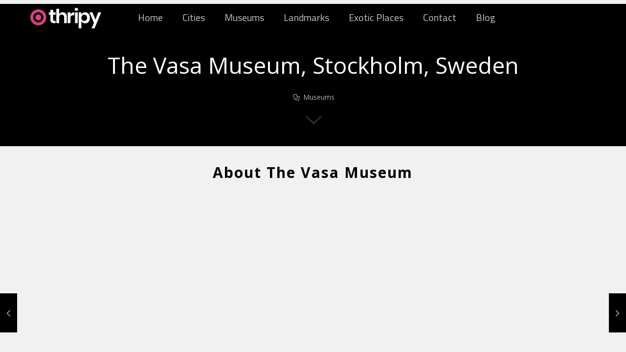

--- FILE ---
content_type: text/html; charset=utf-8
request_url: https://www.google.com/recaptcha/api2/aframe
body_size: 268
content:
<!DOCTYPE HTML><html><head><meta http-equiv="content-type" content="text/html; charset=UTF-8"></head><body><script nonce="IPv6YqAO0iGTUnZzei7AbQ">/** Anti-fraud and anti-abuse applications only. See google.com/recaptcha */ try{var clients={'sodar':'https://pagead2.googlesyndication.com/pagead/sodar?'};window.addEventListener("message",function(a){try{if(a.source===window.parent){var b=JSON.parse(a.data);var c=clients[b['id']];if(c){var d=document.createElement('img');d.src=c+b['params']+'&rc='+(localStorage.getItem("rc::a")?sessionStorage.getItem("rc::b"):"");window.document.body.appendChild(d);sessionStorage.setItem("rc::e",parseInt(sessionStorage.getItem("rc::e")||0)+1);localStorage.setItem("rc::h",'1769417383596');}}}catch(b){}});window.parent.postMessage("_grecaptcha_ready", "*");}catch(b){}</script></body></html>